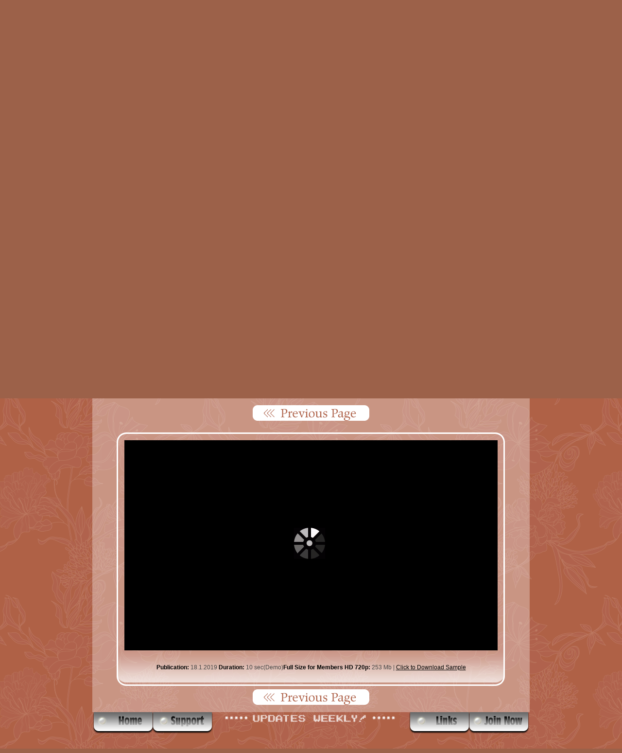

--- FILE ---
content_type: text/html; charset=UTF-8
request_url: https://steppe-flower.com/videohtml/video322.html
body_size: 2733
content:
<!DOCTYPE html PUBLIC "-//W3C//DTD XHTML 1.0 Transitional//EN" "http://www.w3.org/TR/xhtml1/DTD/xhtml1-transitional.dtd">
<html xmlns="http://www.w3.org/1999/xhtml">
<head>
<link rel="stylesheet" href="./css/themes/maccaco/projekktor.style.css" type="text/css" media="screen" />
<script type="text/javascript" src="./js/jquery-1.9.1.min.js"></script>
<script type="text/javascript" src="./js/projekktor-1.3.09.min.js"></script>
<script src="./js/jquery.min.js"></script>
<script src="./js/jquery.cookie.js"></script>
<script language="JavaScript">
	var $_GET = {};
	document.location.search.replace(/\??(?:([^=]+)=([^&]*)&?)/g, function () {
		function decode(s) {
			return decodeURIComponent(s.split("+").join(" "));
		}
		$_GET[decode(arguments[1])] = decode(arguments[2]);
	});
	if ($_GET["a"])
	{
		var adv = $_GET["a"];
		$.cookie("fb_advert_id", adv);
	}
	
	$(document).ready(function()
	{
		$('.joinlink').click(function() {
			adv = $.cookie("fb_advert_id");
			if ((adv) && (adv != '1-A539306'))
				window.location = 'http://steppe-flower.com/join.html';
			else
				window.location = 'http://steppe-flower.com/joinnow.html';
		});
    });

</script>
</head>
<title>Steppe Flower</title>
<meta http-equiv="Content-Type" content="text/html; charset=iso-8859-1">
<link rel="stylesheet" type="text/css" href="style.css">

</head>
<body bgcolor="#FFFFFF" leftmargin="0" topmargin="0" marginwidth="0" marginheight="0" onload="MM_preloadImages('images/main2_01.jpg','images/main2_02.jpg','images/preface2_04.jpg','images/main2_05.jpg','images/main_08.gif','images/nav2_01.png','images/nav2_02.png','images/nav2_04.png','images/nav2_05.png')">
<table width="100%" border="0" cellspacing="0" cellpadding="0">
  <tr>

  </tr>
</table>
<table width="100%" border="0" cellspacing="0" cellpadding="0">
  <tr>
    <td width="50%" align="right" valign="top" class="bg1"><img src="images/bg1.png" width="50" height="620" /></td>
    <td><table width="900" height="620" border="0" align="center" cellpadding="0" cellspacing="0">
      <tr>
     <td><a href="#" onclick="history.back();return false;" onmouseover="MM_swapImage('Image17','','images/preface2_01.jpg',1)"><img src="images/preface_01.jpg" alt="Home" width="125" height="45" id="Image17" /></a>
        <td><a href="/cdn-cgi/l/email-protection#fc8f898c8c938e88bc8f88998c8c99d19a90938b998ed29f9391" onmouseout="MM_swapImgRestore()" onmouseover="MM_swapImage('Image','','images/main2_02.jpg',1)"><img src="images/main_02.jpg" alt="Support" width="124" height="45" id="Image" /></a></td>
        <td colspan="3"><img src="images/main_03.jpg" width="403" height="45"></td>
        <td><a href="https://steppe-flower.com/preface.html" onmouseover="MM_swapImage('Image2','','images/preface2_04.jpg',1)" onmouseout="MM_swapImgRestore()"><img src="images/preface_04.jpg" alt="Preface" width="124" height="45" id="Image2" /></a></td>
        <td><a class="joinlink" a href="#" onmouseout="MM_swapImgRestore()" onmouseover="MM_swapImage('Image3','','images/main2_05.jpg',1)"><img src="images/main_05.jpg" alt="Join Now" width="124" height="45" id="Image3" /></a></td>
      </tr>
      <tr>
        <td colspan="2"><img src="images/main_06.jpg" width="249" height="43"></td>
        <td><img src="images/main_07.jpg" width="210" height="43"></td>
        <td><a href="javascript:window.external.AddFavorite('http://steppe-flower.com')" onmouseout="MM_swapImgRestore()" onmouseover="MM_swapImage('Image4','','images/main_08.gif',1)"><img src="images/main_08.jpg" alt="Add to Favs" width="104" height="43" id="Image4" /></a></td>
        <td><img src="images/main_09.jpg" width="89" height="43"></td>
        <td colspan="2"><img src="images/main_10.jpg" width="248" height="43"></td>
      </tr>
      <tr>
        <td colspan="7"><img src="images/main_11.jpg" width="900" height="198"></td>
      </tr>
      <tr>
        <td colspan="7"><img src="images/main_12.jpg" width="900" height="191"></td>
      </tr>
      <tr>
        <td colspan="4"><img src="images/main_13.jpg" width="563" height="143"></td> 
        <td colspan="2"><img src="images/main_14.gif" width="213" height="143"></td>
        <td><img src="images/main_15.jpg" width="124" height="143"></td>
      </tr>
    </table></td>
    <td width="50%" align="left" valign="top" class="bg1"><img src="images/bg2.png" width="50" height="620" /></td>
  </tr>
</table>
<div align=center><img src="images/logo.png" width="900" height="160" /></div>
<br />
<table width="900" border="0" align="center" cellpadding="0" cellspacing="0">
  <tr>
    <td width="20"><img src="images/corner1.png" width="20" height="20" /></td>
    <td background="images/filler.png"></td>
    <td width="20"><img src="images/corner2.png" width="20" height="20" /></td>
  </tr>
  <tr>
    <td background="images/filler.png"></td>
     <td align="center" background="images/filler.png"><font face="Verdana, Geneva, sans-serif" size="2" color="#ff0000">

<br />

<a href="#" onclick="history.back();return false;"><img src="images/prev.png" width="240" height="32" alt="Next Page &gt;&gt;" border="0" /></a>


<div class="content"> 
<video id="player_322" class="projekktor" poster="http://steppe-flower.com/video/clip322.jpg" title="this is projekktor" width="768" height="432" preload="none" controls>
   
    <source src="https://steppe-flower.com/video/clip322.mp4" type="video/mp4" />
</video>


<script data-cfasync="false" src="/cdn-cgi/scripts/5c5dd728/cloudflare-static/email-decode.min.js"></script><script type="text/javascript">
$(document).ready(function() {
    projekktor('#player_322', {
	volume: 0.8,
        autoplay: true

    });
});
</script><br /><br />Publication: <div id="data">18.1.2019</div> Duration: <div id="data">10 sec(Demo)</div>Full Size for Members HD 720p: <div id="data">253 Mb | <a href="https://steppe-flower.com/video/clip322.mp4">Click to Download Sample</a></div></div>





<a href="#" onclick="history.back();return false;"><img src="images/prev.png" width="240" height="32" alt="Next Page &gt;&gt;" border="0" /></a><br />
        <br />
</td>
    <td background="images/filler.png"></td>
  </tr>
</table>
<table width="900" height="45" border="0" align="center" cellpadding="0" cellspacing="0">
  <tr>
    <td><a href="#" onclick="history.back();return false;" onmouseover="MM_swapImage('Image25','','images/nav2_01.png',1)"><img src="images/nav_01.png" alt="Home" width="125" height="45" id="Image25" /></a></td>
    <td><a href="/cdn-cgi/l/email-protection#ef9c9a9f9f809d9baf9c9b8a9f9f8ac2898380988a9dc18c8082" onmouseout="MM_swapImgRestore()" onmouseover="MM_swapImage('Image5','','images/nav2_02.png',1)"><img src="images/nav_02.png" alt="Support" width="124" height="45" id="Image5" /></a></td>
    <td><img src="images/nav_03.png" width="403" height="45" /></td>
    <td><a href="http://dreamstudioportal.com" target="_blank" onmouseover="MM_swapImage('Image6','','images/nav2_04.png',1)" onmouseout="MM_swapImgRestore()"><img src="images/nav_04.png" alt="Links" width="124" height="45" id="Image6" /></a></td>
    <td><a class="joinlink" a href="#" onmouseout="MM_swapImgRestore()" onmouseover="MM_swapImage('Image7','','images/nav2_05.png',1)"><img src="images/nav_05.png" alt="Join Now" width="124" height="45" id="Image7" /></a></td>
  </tr>
</table>
<br />
<br />
<table width="900" border="0" align="center" cellpadding="0" cellspacing="0">
  <tr>
    <td width="20"><img src="images/corner1.png" width="20" height="20" /></td>
    <td background="images/filler.png"></td>
    <td width="20"><img src="images/corner2.png" width="20" height="20" /></td>
  </tr>
  <tr>
    <td background="images/filler.png"></td>
    <td align="center" background="images/filler.png"><h2><font color="#ffffff" face="Times New Roman, Times, serif"> Legal Notice </font></h2>
      <font face="Verdana, Arial, Helvetica, sans-serif" size="2">Since <font color="#660000">Steppe-Flower.com</font> is a minor we are adding 
        
        this section to our Website. All Pictures of our models are Non Nude, and all abiding by US and International Laws. <br />
        <br />
        All photos on this site abide by US and International Laws and contain No 
        
        Nudity. <a href="http://www4.law.cornell.edu/uscode/18/2256.html" target="_blank"><font color="#FF0000"> <font color="#660000">United States Code Title 18</font></font></a>. <br />
        <br />
        Parental release and authorization for this site has been obtained and is 
        
        held on file.
        
        All photo shoots have been taken in the presence of parental supervision 
        
        or
        
        appointed guardian.</font><br />
      <br />
      <table width="710" border="0" align="center" cellspacing="0" cellpadding="0">
        <tr>
          <td align="center"><div align="center"><small><font size="1" face="Verdana, Arial, Helvetica, sans-serif">All 
            
            models on this site have their parents consent to appear on this 
            
            site and have signed authorization and <br />
            Model release papers. NO NUDE or sexual oriented pictures inside. 
            
            Only art images you will find here. </font></small></div></td>
        </tr>
      </table>
      <br />
      <font face="Arial, Helvetica, sans-serif" size="2" color="#ffffff"> All Rights Reserved 2013 &copy; www.Steppe-Flower.com<br />
        <br />
      </font></td>
    <td background="images/filler.png"></td>
  </tr>
<script data-cfasync="false" src="/cdn-cgi/scripts/5c5dd728/cloudflare-static/email-decode.min.js"></script><script type="text/javascript">
{
window.scrollTo( 0, 820 );
}
</script>
</table>
<script defer src="https://static.cloudflareinsights.com/beacon.min.js/vcd15cbe7772f49c399c6a5babf22c1241717689176015" integrity="sha512-ZpsOmlRQV6y907TI0dKBHq9Md29nnaEIPlkf84rnaERnq6zvWvPUqr2ft8M1aS28oN72PdrCzSjY4U6VaAw1EQ==" data-cf-beacon='{"version":"2024.11.0","token":"5625ebc9a40547c99df924d86da29d1a","r":1,"server_timing":{"name":{"cfCacheStatus":true,"cfEdge":true,"cfExtPri":true,"cfL4":true,"cfOrigin":true,"cfSpeedBrain":true},"location_startswith":null}}' crossorigin="anonymous"></script>
</body>
